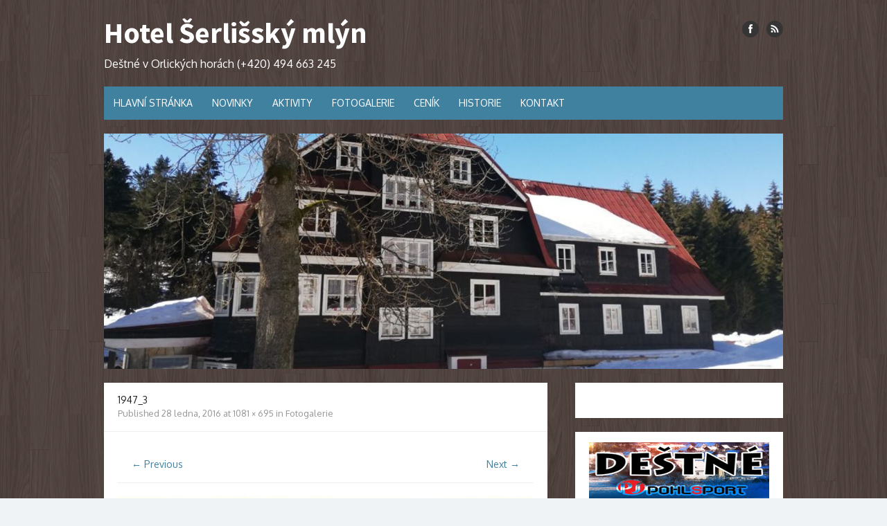

--- FILE ---
content_type: text/html; charset=UTF-8
request_url: https://hotelserlisskymlyn.cz/fotogalerie/1947_3/
body_size: 10533
content:
<!DOCTYPE html>
<html lang="cs">
<head>
	<meta charset="UTF-8">
	<meta name="viewport" content="width=device-width, initial-scale=1">
	<link rel="profile" href="https://gmpg.org/xfn/11">
		
	<meta name='robots' content='index, follow, max-image-preview:large, max-snippet:-1, max-video-preview:-1' />

	<!-- This site is optimized with the Yoast SEO plugin v21.6 - https://yoast.com/wordpress/plugins/seo/ -->
	<title>1947_3 - Hotel Šerlišský mlýn</title>
	<link rel="canonical" href="https://hotelserlisskymlyn.cz/fotogalerie/1947_3/" />
	<meta property="og:locale" content="cs_CZ" />
	<meta property="og:type" content="article" />
	<meta property="og:title" content="1947_3 - Hotel Šerlišský mlýn" />
	<meta property="og:url" content="https://hotelserlisskymlyn.cz/fotogalerie/1947_3/" />
	<meta property="og:site_name" content="Hotel Šerlišský mlýn" />
	<meta property="article:publisher" content="https://www.facebook.com/%c5%a0erli%c5%a1sk%c3%bd-Ml%c3%bdn-271977159503342/?fref=ts" />
	<meta property="article:modified_time" content="2021-11-30T19:38:26+00:00" />
	<meta property="og:image" content="https://hotelserlisskymlyn.cz/fotogalerie/1947_3" />
	<meta property="og:image:width" content="1081" />
	<meta property="og:image:height" content="695" />
	<meta property="og:image:type" content="image/jpeg" />
	<meta name="twitter:card" content="summary_large_image" />
	<script type="application/ld+json" class="yoast-schema-graph">{"@context":"https://schema.org","@graph":[{"@type":"WebPage","@id":"https://hotelserlisskymlyn.cz/fotogalerie/1947_3/","url":"https://hotelserlisskymlyn.cz/fotogalerie/1947_3/","name":"1947_3 - Hotel Šerlišský mlýn","isPartOf":{"@id":"https://hotelserlisskymlyn.cz/cs/hlavni-stranka/#website"},"primaryImageOfPage":{"@id":"https://hotelserlisskymlyn.cz/fotogalerie/1947_3/#primaryimage"},"image":{"@id":"https://hotelserlisskymlyn.cz/fotogalerie/1947_3/#primaryimage"},"thumbnailUrl":"https://hotelserlisskymlyn.cz/wp-content/uploads/2016/01/1947_3.jpg","datePublished":"2016-01-28T14:01:49+00:00","dateModified":"2021-11-30T19:38:26+00:00","breadcrumb":{"@id":"https://hotelserlisskymlyn.cz/fotogalerie/1947_3/#breadcrumb"},"inLanguage":"cs","potentialAction":[{"@type":"ReadAction","target":["https://hotelserlisskymlyn.cz/fotogalerie/1947_3/"]}]},{"@type":"ImageObject","inLanguage":"cs","@id":"https://hotelserlisskymlyn.cz/fotogalerie/1947_3/#primaryimage","url":"https://hotelserlisskymlyn.cz/wp-content/uploads/2016/01/1947_3.jpg","contentUrl":"https://hotelserlisskymlyn.cz/wp-content/uploads/2016/01/1947_3.jpg","width":1081,"height":695,"caption":"Hotel Šerlišský mlýn - Historie"},{"@type":"BreadcrumbList","@id":"https://hotelserlisskymlyn.cz/fotogalerie/1947_3/#breadcrumb","itemListElement":[{"@type":"ListItem","position":1,"name":"Domů","item":"https://hotelserlisskymlyn.cz/cs/hlavni-stranka/"},{"@type":"ListItem","position":2,"name":"Fotogalerie","item":"https://hotelserlisskymlyn.cz/cs/fotogalerie/"},{"@type":"ListItem","position":3,"name":"1947_3"}]},{"@type":"WebSite","@id":"https://hotelserlisskymlyn.cz/cs/hlavni-stranka/#website","url":"https://hotelserlisskymlyn.cz/cs/hlavni-stranka/","name":"Hotel Šerlišský mlýn","description":"Deštné v Orlických horách (+420) 494 663 245","potentialAction":[{"@type":"SearchAction","target":{"@type":"EntryPoint","urlTemplate":"https://hotelserlisskymlyn.cz/cs/hlavni-stranka/?s={search_term_string}"},"query-input":"required name=search_term_string"}],"inLanguage":"cs"}]}</script>
	<!-- / Yoast SEO plugin. -->


<link rel='dns-prefetch' href='//stats.wp.com' />
<link rel='dns-prefetch' href='//fonts.googleapis.com' />
<link rel='dns-prefetch' href='//v0.wordpress.com' />
<link rel="alternate" type="application/rss+xml" title="Hotel Šerlišský mlýn &raquo; RSS zdroj" href="https://hotelserlisskymlyn.cz/feed/" />
<link rel="alternate" type="application/rss+xml" title="Hotel Šerlišský mlýn &raquo; RSS komentářů" href="https://hotelserlisskymlyn.cz/comments/feed/" />
<link rel="alternate" type="application/rss+xml" title="Hotel Šerlišský mlýn &raquo; RSS komentářů pro 1947_3" href="https://hotelserlisskymlyn.cz/fotogalerie/1947_3/feed/" />
<script type="text/javascript">
window._wpemojiSettings = {"baseUrl":"https:\/\/s.w.org\/images\/core\/emoji\/14.0.0\/72x72\/","ext":".png","svgUrl":"https:\/\/s.w.org\/images\/core\/emoji\/14.0.0\/svg\/","svgExt":".svg","source":{"concatemoji":"https:\/\/hotelserlisskymlyn.cz\/wp-includes\/js\/wp-emoji-release.min.js?ver=6.2.8"}};
/*! This file is auto-generated */
!function(e,a,t){var n,r,o,i=a.createElement("canvas"),p=i.getContext&&i.getContext("2d");function s(e,t){p.clearRect(0,0,i.width,i.height),p.fillText(e,0,0);e=i.toDataURL();return p.clearRect(0,0,i.width,i.height),p.fillText(t,0,0),e===i.toDataURL()}function c(e){var t=a.createElement("script");t.src=e,t.defer=t.type="text/javascript",a.getElementsByTagName("head")[0].appendChild(t)}for(o=Array("flag","emoji"),t.supports={everything:!0,everythingExceptFlag:!0},r=0;r<o.length;r++)t.supports[o[r]]=function(e){if(p&&p.fillText)switch(p.textBaseline="top",p.font="600 32px Arial",e){case"flag":return s("\ud83c\udff3\ufe0f\u200d\u26a7\ufe0f","\ud83c\udff3\ufe0f\u200b\u26a7\ufe0f")?!1:!s("\ud83c\uddfa\ud83c\uddf3","\ud83c\uddfa\u200b\ud83c\uddf3")&&!s("\ud83c\udff4\udb40\udc67\udb40\udc62\udb40\udc65\udb40\udc6e\udb40\udc67\udb40\udc7f","\ud83c\udff4\u200b\udb40\udc67\u200b\udb40\udc62\u200b\udb40\udc65\u200b\udb40\udc6e\u200b\udb40\udc67\u200b\udb40\udc7f");case"emoji":return!s("\ud83e\udef1\ud83c\udffb\u200d\ud83e\udef2\ud83c\udfff","\ud83e\udef1\ud83c\udffb\u200b\ud83e\udef2\ud83c\udfff")}return!1}(o[r]),t.supports.everything=t.supports.everything&&t.supports[o[r]],"flag"!==o[r]&&(t.supports.everythingExceptFlag=t.supports.everythingExceptFlag&&t.supports[o[r]]);t.supports.everythingExceptFlag=t.supports.everythingExceptFlag&&!t.supports.flag,t.DOMReady=!1,t.readyCallback=function(){t.DOMReady=!0},t.supports.everything||(n=function(){t.readyCallback()},a.addEventListener?(a.addEventListener("DOMContentLoaded",n,!1),e.addEventListener("load",n,!1)):(e.attachEvent("onload",n),a.attachEvent("onreadystatechange",function(){"complete"===a.readyState&&t.readyCallback()})),(e=t.source||{}).concatemoji?c(e.concatemoji):e.wpemoji&&e.twemoji&&(c(e.twemoji),c(e.wpemoji)))}(window,document,window._wpemojiSettings);
</script>
<style type="text/css">
img.wp-smiley,
img.emoji {
	display: inline !important;
	border: none !important;
	box-shadow: none !important;
	height: 1em !important;
	width: 1em !important;
	margin: 0 0.07em !important;
	vertical-align: -0.1em !important;
	background: none !important;
	padding: 0 !important;
}
</style>
	<link rel='stylesheet' id='wp-block-library-css' href='https://hotelserlisskymlyn.cz/wp-includes/css/dist/block-library/style.min.css?ver=6.2.8' type='text/css' media='all' />
<style id='wp-block-library-inline-css' type='text/css'>
.has-text-align-justify{text-align:justify;}
</style>
<link rel='stylesheet' id='jetpack-videopress-video-block-view-css' href='https://hotelserlisskymlyn.cz/wp-content/plugins/jetpack/jetpack_vendor/automattic/jetpack-videopress/build/block-editor/blocks/video/view.css?minify=false&#038;ver=317afd605f368082816f' type='text/css' media='all' />
<link rel='stylesheet' id='mediaelement-css' href='https://hotelserlisskymlyn.cz/wp-includes/js/mediaelement/mediaelementplayer-legacy.min.css?ver=4.2.17' type='text/css' media='all' />
<link rel='stylesheet' id='wp-mediaelement-css' href='https://hotelserlisskymlyn.cz/wp-includes/js/mediaelement/wp-mediaelement.min.css?ver=6.2.8' type='text/css' media='all' />
<link rel='stylesheet' id='classic-theme-styles-css' href='https://hotelserlisskymlyn.cz/wp-includes/css/classic-themes.min.css?ver=6.2.8' type='text/css' media='all' />
<style id='global-styles-inline-css' type='text/css'>
body{--wp--preset--color--black: #000000;--wp--preset--color--cyan-bluish-gray: #abb8c3;--wp--preset--color--white: #ffffff;--wp--preset--color--pale-pink: #f78da7;--wp--preset--color--vivid-red: #cf2e2e;--wp--preset--color--luminous-vivid-orange: #ff6900;--wp--preset--color--luminous-vivid-amber: #fcb900;--wp--preset--color--light-green-cyan: #7bdcb5;--wp--preset--color--vivid-green-cyan: #00d084;--wp--preset--color--pale-cyan-blue: #8ed1fc;--wp--preset--color--vivid-cyan-blue: #0693e3;--wp--preset--color--vivid-purple: #9b51e0;--wp--preset--gradient--vivid-cyan-blue-to-vivid-purple: linear-gradient(135deg,rgba(6,147,227,1) 0%,rgb(155,81,224) 100%);--wp--preset--gradient--light-green-cyan-to-vivid-green-cyan: linear-gradient(135deg,rgb(122,220,180) 0%,rgb(0,208,130) 100%);--wp--preset--gradient--luminous-vivid-amber-to-luminous-vivid-orange: linear-gradient(135deg,rgba(252,185,0,1) 0%,rgba(255,105,0,1) 100%);--wp--preset--gradient--luminous-vivid-orange-to-vivid-red: linear-gradient(135deg,rgba(255,105,0,1) 0%,rgb(207,46,46) 100%);--wp--preset--gradient--very-light-gray-to-cyan-bluish-gray: linear-gradient(135deg,rgb(238,238,238) 0%,rgb(169,184,195) 100%);--wp--preset--gradient--cool-to-warm-spectrum: linear-gradient(135deg,rgb(74,234,220) 0%,rgb(151,120,209) 20%,rgb(207,42,186) 40%,rgb(238,44,130) 60%,rgb(251,105,98) 80%,rgb(254,248,76) 100%);--wp--preset--gradient--blush-light-purple: linear-gradient(135deg,rgb(255,206,236) 0%,rgb(152,150,240) 100%);--wp--preset--gradient--blush-bordeaux: linear-gradient(135deg,rgb(254,205,165) 0%,rgb(254,45,45) 50%,rgb(107,0,62) 100%);--wp--preset--gradient--luminous-dusk: linear-gradient(135deg,rgb(255,203,112) 0%,rgb(199,81,192) 50%,rgb(65,88,208) 100%);--wp--preset--gradient--pale-ocean: linear-gradient(135deg,rgb(255,245,203) 0%,rgb(182,227,212) 50%,rgb(51,167,181) 100%);--wp--preset--gradient--electric-grass: linear-gradient(135deg,rgb(202,248,128) 0%,rgb(113,206,126) 100%);--wp--preset--gradient--midnight: linear-gradient(135deg,rgb(2,3,129) 0%,rgb(40,116,252) 100%);--wp--preset--duotone--dark-grayscale: url('#wp-duotone-dark-grayscale');--wp--preset--duotone--grayscale: url('#wp-duotone-grayscale');--wp--preset--duotone--purple-yellow: url('#wp-duotone-purple-yellow');--wp--preset--duotone--blue-red: url('#wp-duotone-blue-red');--wp--preset--duotone--midnight: url('#wp-duotone-midnight');--wp--preset--duotone--magenta-yellow: url('#wp-duotone-magenta-yellow');--wp--preset--duotone--purple-green: url('#wp-duotone-purple-green');--wp--preset--duotone--blue-orange: url('#wp-duotone-blue-orange');--wp--preset--font-size--small: 13px;--wp--preset--font-size--medium: 20px;--wp--preset--font-size--large: 36px;--wp--preset--font-size--x-large: 42px;--wp--preset--spacing--20: 0.44rem;--wp--preset--spacing--30: 0.67rem;--wp--preset--spacing--40: 1rem;--wp--preset--spacing--50: 1.5rem;--wp--preset--spacing--60: 2.25rem;--wp--preset--spacing--70: 3.38rem;--wp--preset--spacing--80: 5.06rem;--wp--preset--shadow--natural: 6px 6px 9px rgba(0, 0, 0, 0.2);--wp--preset--shadow--deep: 12px 12px 50px rgba(0, 0, 0, 0.4);--wp--preset--shadow--sharp: 6px 6px 0px rgba(0, 0, 0, 0.2);--wp--preset--shadow--outlined: 6px 6px 0px -3px rgba(255, 255, 255, 1), 6px 6px rgba(0, 0, 0, 1);--wp--preset--shadow--crisp: 6px 6px 0px rgba(0, 0, 0, 1);}:where(.is-layout-flex){gap: 0.5em;}body .is-layout-flow > .alignleft{float: left;margin-inline-start: 0;margin-inline-end: 2em;}body .is-layout-flow > .alignright{float: right;margin-inline-start: 2em;margin-inline-end: 0;}body .is-layout-flow > .aligncenter{margin-left: auto !important;margin-right: auto !important;}body .is-layout-constrained > .alignleft{float: left;margin-inline-start: 0;margin-inline-end: 2em;}body .is-layout-constrained > .alignright{float: right;margin-inline-start: 2em;margin-inline-end: 0;}body .is-layout-constrained > .aligncenter{margin-left: auto !important;margin-right: auto !important;}body .is-layout-constrained > :where(:not(.alignleft):not(.alignright):not(.alignfull)){max-width: var(--wp--style--global--content-size);margin-left: auto !important;margin-right: auto !important;}body .is-layout-constrained > .alignwide{max-width: var(--wp--style--global--wide-size);}body .is-layout-flex{display: flex;}body .is-layout-flex{flex-wrap: wrap;align-items: center;}body .is-layout-flex > *{margin: 0;}:where(.wp-block-columns.is-layout-flex){gap: 2em;}.has-black-color{color: var(--wp--preset--color--black) !important;}.has-cyan-bluish-gray-color{color: var(--wp--preset--color--cyan-bluish-gray) !important;}.has-white-color{color: var(--wp--preset--color--white) !important;}.has-pale-pink-color{color: var(--wp--preset--color--pale-pink) !important;}.has-vivid-red-color{color: var(--wp--preset--color--vivid-red) !important;}.has-luminous-vivid-orange-color{color: var(--wp--preset--color--luminous-vivid-orange) !important;}.has-luminous-vivid-amber-color{color: var(--wp--preset--color--luminous-vivid-amber) !important;}.has-light-green-cyan-color{color: var(--wp--preset--color--light-green-cyan) !important;}.has-vivid-green-cyan-color{color: var(--wp--preset--color--vivid-green-cyan) !important;}.has-pale-cyan-blue-color{color: var(--wp--preset--color--pale-cyan-blue) !important;}.has-vivid-cyan-blue-color{color: var(--wp--preset--color--vivid-cyan-blue) !important;}.has-vivid-purple-color{color: var(--wp--preset--color--vivid-purple) !important;}.has-black-background-color{background-color: var(--wp--preset--color--black) !important;}.has-cyan-bluish-gray-background-color{background-color: var(--wp--preset--color--cyan-bluish-gray) !important;}.has-white-background-color{background-color: var(--wp--preset--color--white) !important;}.has-pale-pink-background-color{background-color: var(--wp--preset--color--pale-pink) !important;}.has-vivid-red-background-color{background-color: var(--wp--preset--color--vivid-red) !important;}.has-luminous-vivid-orange-background-color{background-color: var(--wp--preset--color--luminous-vivid-orange) !important;}.has-luminous-vivid-amber-background-color{background-color: var(--wp--preset--color--luminous-vivid-amber) !important;}.has-light-green-cyan-background-color{background-color: var(--wp--preset--color--light-green-cyan) !important;}.has-vivid-green-cyan-background-color{background-color: var(--wp--preset--color--vivid-green-cyan) !important;}.has-pale-cyan-blue-background-color{background-color: var(--wp--preset--color--pale-cyan-blue) !important;}.has-vivid-cyan-blue-background-color{background-color: var(--wp--preset--color--vivid-cyan-blue) !important;}.has-vivid-purple-background-color{background-color: var(--wp--preset--color--vivid-purple) !important;}.has-black-border-color{border-color: var(--wp--preset--color--black) !important;}.has-cyan-bluish-gray-border-color{border-color: var(--wp--preset--color--cyan-bluish-gray) !important;}.has-white-border-color{border-color: var(--wp--preset--color--white) !important;}.has-pale-pink-border-color{border-color: var(--wp--preset--color--pale-pink) !important;}.has-vivid-red-border-color{border-color: var(--wp--preset--color--vivid-red) !important;}.has-luminous-vivid-orange-border-color{border-color: var(--wp--preset--color--luminous-vivid-orange) !important;}.has-luminous-vivid-amber-border-color{border-color: var(--wp--preset--color--luminous-vivid-amber) !important;}.has-light-green-cyan-border-color{border-color: var(--wp--preset--color--light-green-cyan) !important;}.has-vivid-green-cyan-border-color{border-color: var(--wp--preset--color--vivid-green-cyan) !important;}.has-pale-cyan-blue-border-color{border-color: var(--wp--preset--color--pale-cyan-blue) !important;}.has-vivid-cyan-blue-border-color{border-color: var(--wp--preset--color--vivid-cyan-blue) !important;}.has-vivid-purple-border-color{border-color: var(--wp--preset--color--vivid-purple) !important;}.has-vivid-cyan-blue-to-vivid-purple-gradient-background{background: var(--wp--preset--gradient--vivid-cyan-blue-to-vivid-purple) !important;}.has-light-green-cyan-to-vivid-green-cyan-gradient-background{background: var(--wp--preset--gradient--light-green-cyan-to-vivid-green-cyan) !important;}.has-luminous-vivid-amber-to-luminous-vivid-orange-gradient-background{background: var(--wp--preset--gradient--luminous-vivid-amber-to-luminous-vivid-orange) !important;}.has-luminous-vivid-orange-to-vivid-red-gradient-background{background: var(--wp--preset--gradient--luminous-vivid-orange-to-vivid-red) !important;}.has-very-light-gray-to-cyan-bluish-gray-gradient-background{background: var(--wp--preset--gradient--very-light-gray-to-cyan-bluish-gray) !important;}.has-cool-to-warm-spectrum-gradient-background{background: var(--wp--preset--gradient--cool-to-warm-spectrum) !important;}.has-blush-light-purple-gradient-background{background: var(--wp--preset--gradient--blush-light-purple) !important;}.has-blush-bordeaux-gradient-background{background: var(--wp--preset--gradient--blush-bordeaux) !important;}.has-luminous-dusk-gradient-background{background: var(--wp--preset--gradient--luminous-dusk) !important;}.has-pale-ocean-gradient-background{background: var(--wp--preset--gradient--pale-ocean) !important;}.has-electric-grass-gradient-background{background: var(--wp--preset--gradient--electric-grass) !important;}.has-midnight-gradient-background{background: var(--wp--preset--gradient--midnight) !important;}.has-small-font-size{font-size: var(--wp--preset--font-size--small) !important;}.has-medium-font-size{font-size: var(--wp--preset--font-size--medium) !important;}.has-large-font-size{font-size: var(--wp--preset--font-size--large) !important;}.has-x-large-font-size{font-size: var(--wp--preset--font-size--x-large) !important;}
.wp-block-navigation a:where(:not(.wp-element-button)){color: inherit;}
:where(.wp-block-columns.is-layout-flex){gap: 2em;}
.wp-block-pullquote{font-size: 1.5em;line-height: 1.6;}
</style>
<link rel='stylesheet' id='spacexchimp_p008-font-awesome-css-frontend-css' href='https://hotelserlisskymlyn.cz/wp-content/plugins/simple-scroll-to-top-button/inc/lib/font-awesome/css/font-awesome.css?ver=4.46' type='text/css' media='screen' />
<link rel='stylesheet' id='spacexchimp_p008-frontend-css-css' href='https://hotelserlisskymlyn.cz/wp-content/plugins/simple-scroll-to-top-button/inc/css/frontend.css?ver=4.46' type='text/css' media='all' />
<style id='spacexchimp_p008-frontend-css-inline-css' type='text/css'>

                    #ssttbutton {
                        font-size: 16px;
                    }
                    .ssttbutton-background {
                        color: #353535;
                    }
                    .ssttbutton-symbol {
                        color: #ffffff;
                    }
                  
</style>
<link rel='stylesheet' id='thebox-fonts-css' href='//fonts.googleapis.com/css?family=Source+Sans+Pro%3A400%2C700%2C400italic%2C700italic%7COxygen%3A400%2C700%2C300&#038;subset=latin%2Clatin-ext' type='text/css' media='all' />
<link rel='stylesheet' id='thebox-icons-css' href='https://hotelserlisskymlyn.cz/wp-content/themes/the-box/fonts/fa-icons.min.css?ver=1.7' type='text/css' media='all' />
<link rel='stylesheet' id='thebox-style-css' href='https://hotelserlisskymlyn.cz/wp-content/themes/the-box/style.css?ver=1.4.9.1' type='text/css' media='all' />
<style id='thebox-style-inline-css' type='text/css'>

		.main-navigation,
		button,
		input[type='button'],
		input[type='reset'],
		input[type='submit'],
		.pagination .nav-links .current,
		.pagination .nav-links .current:hover,
		.pagination .nav-links a:hover {
		background-color: #4181a0;	
		}
		button:hover,
		input[type='button']:hover,
		input[type='reset']:hover,
		input[type='submit']:hover {
		background-color: rgba(65,129,160, 0.9);		
		}
		.entry-time {
		background-color: rgba(65,129,160, 0.7);		
		}
		.site-header .main-navigation ul ul a:hover,
		.site-header .main-navigation ul ul a:focus,
	    .site-header .site-title a:hover,
	    .page-title a:hover,
	    .entry-title a:hover,
	    .entry-meta a:hover,
	    .entry-content a,
	    .entry-summary a,
		.entry-footer a,
	    .entry-footer .icon-font,
	    .author-bio a,
	    .comments-area a,
	    .page-title span,
		.edit-link a,
		.more-link,
		.post-navigation a,
		#secondary a,
		#secondary .widget_recent_comments a.url { 
	    color: #4181a0;
	    }
	    .edit-link a {
		border-color: #4181a0;
	    }
</style>
<style id='akismet-widget-style-inline-css' type='text/css'>

			.a-stats {
				--akismet-color-mid-green: #357b49;
				--akismet-color-white: #fff;
				--akismet-color-light-grey: #f6f7f7;

				max-width: 350px;
				width: auto;
			}

			.a-stats * {
				all: unset;
				box-sizing: border-box;
			}

			.a-stats strong {
				font-weight: 600;
			}

			.a-stats a.a-stats__link,
			.a-stats a.a-stats__link:visited,
			.a-stats a.a-stats__link:active {
				background: var(--akismet-color-mid-green);
				border: none;
				box-shadow: none;
				border-radius: 8px;
				color: var(--akismet-color-white);
				cursor: pointer;
				display: block;
				font-family: -apple-system, BlinkMacSystemFont, 'Segoe UI', 'Roboto', 'Oxygen-Sans', 'Ubuntu', 'Cantarell', 'Helvetica Neue', sans-serif;
				font-weight: 500;
				padding: 12px;
				text-align: center;
				text-decoration: none;
				transition: all 0.2s ease;
			}

			/* Extra specificity to deal with TwentyTwentyOne focus style */
			.widget .a-stats a.a-stats__link:focus {
				background: var(--akismet-color-mid-green);
				color: var(--akismet-color-white);
				text-decoration: none;
			}

			.a-stats a.a-stats__link:hover {
				filter: brightness(110%);
				box-shadow: 0 4px 12px rgba(0, 0, 0, 0.06), 0 0 2px rgba(0, 0, 0, 0.16);
			}

			.a-stats .count {
				color: var(--akismet-color-white);
				display: block;
				font-size: 1.5em;
				line-height: 1.4;
				padding: 0 13px;
				white-space: nowrap;
			}
		
</style>
<style id='jetpack_facebook_likebox-inline-css' type='text/css'>
.widget_facebook_likebox {
	overflow: hidden;
}

</style>
<link rel='stylesheet' id='fancybox-css' href='https://hotelserlisskymlyn.cz/wp-content/plugins/easy-fancybox/fancybox/1.5.4/jquery.fancybox.min.css?ver=6.2.8' type='text/css' media='screen' />
<link rel='stylesheet' id='jetpack_css-css' href='https://hotelserlisskymlyn.cz/wp-content/plugins/jetpack/css/jetpack.css?ver=12.1.2' type='text/css' media='all' />
<script type='text/javascript' src='https://hotelserlisskymlyn.cz/wp-includes/js/jquery/jquery.min.js?ver=3.6.4' id='jquery-core-js'></script>
<script type='text/javascript' src='https://hotelserlisskymlyn.cz/wp-includes/js/jquery/jquery-migrate.min.js?ver=3.4.0' id='jquery-migrate-js'></script>
<!--[if lt IE 9]>
<script type='text/javascript' src='https://hotelserlisskymlyn.cz/wp-content/themes/the-box/js/html5.min.js?ver=3.7.3' id='html5-js'></script>
<![endif]-->
<script type='text/javascript' src='https://hotelserlisskymlyn.cz/wp-content/themes/the-box/js/keyboard-image-navigation.js?ver=20120202' id='keyboard-image-navigation-js'></script>
<link rel="https://api.w.org/" href="https://hotelserlisskymlyn.cz/wp-json/" /><link rel="alternate" type="application/json" href="https://hotelserlisskymlyn.cz/wp-json/wp/v2/media/120" /><link rel="EditURI" type="application/rsd+xml" title="RSD" href="https://hotelserlisskymlyn.cz/xmlrpc.php?rsd" />
<link rel="wlwmanifest" type="application/wlwmanifest+xml" href="https://hotelserlisskymlyn.cz/wp-includes/wlwmanifest.xml" />
<meta name="generator" content="WordPress 6.2.8" />
<link rel='shortlink' href='https://wp.me/a7tD6r-1W' />
<link rel="alternate" type="application/json+oembed" href="https://hotelserlisskymlyn.cz/wp-json/oembed/1.0/embed?url=https%3A%2F%2Fhotelserlisskymlyn.cz%2Ffotogalerie%2F1947_3%2F" />
<link rel="alternate" type="text/xml+oembed" href="https://hotelserlisskymlyn.cz/wp-json/oembed/1.0/embed?url=https%3A%2F%2Fhotelserlisskymlyn.cz%2Ffotogalerie%2F1947_3%2F&#038;format=xml" />
	<style>img#wpstats{display:none}</style>
			<style type="text/css" id="thebox-header-css">
			.site-header .site-title a,
		.site-header .site-description {
			color: #ffffff;
		}
		</style>
	<style type="text/css" id="custom-background-css">
body.custom-background { background-image: url("https://hotelserlisskymlyn.cz/wp-content/uploads/2016/04/09d96128.png"); background-position: center top; background-size: auto; background-repeat: repeat; background-attachment: fixed; }
</style>
	<link rel="icon" href="https://hotelserlisskymlyn.cz/wp-content/uploads/2016/06/cropped-1465222764_City-32x32.png" sizes="32x32" />
<link rel="icon" href="https://hotelserlisskymlyn.cz/wp-content/uploads/2016/06/cropped-1465222764_City-192x192.png" sizes="192x192" />
<link rel="apple-touch-icon" href="https://hotelserlisskymlyn.cz/wp-content/uploads/2016/06/cropped-1465222764_City-180x180.png" />
<meta name="msapplication-TileImage" content="https://hotelserlisskymlyn.cz/wp-content/uploads/2016/06/cropped-1465222764_City-270x270.png" />
<style type="text/css" id="wp-custom-css">.site-title {
	font-size: 3em;
}
.main-navigation {
	font-size: 1em;
}
.entry-title {
	font-size: 1em;
}</style></head>

<body data-rsssl=1 class="attachment attachment-template-default attachmentid-120 attachment-jpeg custom-background content-sidebar">
<div id="page">
	
	<a class="skip-link screen-reader-text" href="#main">Skip to content</a>
	<header id="masthead" class="site-header clearfix">
		
		<div class="site-brand clearfix">
			<div class="row">
				<div class="col-6">
											<p class="site-title"><a href="https://hotelserlisskymlyn.cz/" rel="home">Hotel Šerlišský mlýn</a></p>
											<p class="site-description">Deštné v Orlických horách (+420) 494 663 245</p>
									</div>
				<div class="col-6">
					<nav id="social-navigation" class="social-navigation">
						<ul class="social-links">		
			<li><a href="https://www.facebook.com/%C5%A0erli%C5%A1sk%C3%BD-Ml%C3%BDn-271977159503342/" class="facebook" title="facebook" target="_blank"><span class="icon-facebook"></span></a></li>
		
	
		
		
		
		
		
		
		
		
		
		
			
			<li><a href="https://hotelserlisskymlyn.cz/feed/" class="rss" title="rss" target="_blank"><span class="icon-rss"></span></a></li>
		
	</ul>	
					</nav>
				</div>
			</div>
		</div><!-- .site-brand -->
		
		<nav id="site-navigation" class="main-navigation" role="navigation">
			<button class="menu-toggle">
				<span class="screen-reader-text">open menu</span>
				<span class="button-toggle"></span>
			</button>
			<div class="menu-hlavni-menu-container"><ul id="menu-hlavni-menu" class="nav-menu"><li id="menu-item-254" class="menu-item menu-item-type-post_type menu-item-object-page menu-item-home menu-item-254"><a href="https://hotelserlisskymlyn.cz/">HLAVNÍ STRÁNKA</a></li>
<li id="menu-item-218" class="menu-item menu-item-type-post_type menu-item-object-page menu-item-218"><a href="https://hotelserlisskymlyn.cz/novinky/">NOVINKY</a></li>
<li id="menu-item-42" class="menu-item menu-item-type-post_type menu-item-object-page menu-item-42"><a href="https://hotelserlisskymlyn.cz/lyzovani/">AKTIVITY</a></li>
<li id="menu-item-30" class="menu-item menu-item-type-post_type menu-item-object-page menu-item-30"><a href="https://hotelserlisskymlyn.cz/fotogalerie/">FOTOGALERIE</a></li>
<li id="menu-item-37" class="menu-item menu-item-type-post_type menu-item-object-page menu-item-37"><a href="https://hotelserlisskymlyn.cz/cenik/">CENÍK</a></li>
<li id="menu-item-38" class="menu-item menu-item-type-post_type menu-item-object-page menu-item-38"><a href="https://hotelserlisskymlyn.cz/historie/">HISTORIE</a></li>
<li id="menu-item-39" class="menu-item menu-item-type-post_type menu-item-object-page menu-item-39"><a href="https://hotelserlisskymlyn.cz/kontakt/">KONTAKT</a></li>
</ul></div>		</nav><!-- .main-navigation -->
		
						<a class="header-image" href="https://hotelserlisskymlyn.cz/" title="Hotel Šerlišský mlýn" rel="home">
					<img src="https://hotelserlisskymlyn.cz/wp-content/uploads/2023/12/cropped-header-winter_1.jpg" width="1440" height="499" alt="" />
				</a>
				
	</header><!-- .site-header -->

	<div id="main" class="site-main clearfix">
		
	<div id="primary" class="content-area image-attachment">
		<div id="content" class="site-content" role="main">

		
			<article id="post-120" class="post-120 attachment type-attachment status-inherit hentry">
				<header class="entry-header">
					<h1 class="entry-title">1947_3</h1>

					<div class="entry-meta">
						Published <span class="entry-date"><time class="entry-date" datetime="2016-01-28T14:01:49+01:00">28 ledna, 2016</time></span> at <a href="https://hotelserlisskymlyn.cz/wp-content/uploads/2016/01/1947_3.jpg" title="Link to full-size image">1081 &times; 695</a> in <a href="https://hotelserlisskymlyn.cz/fotogalerie/" title="Return to Fotogalerie" rel="gallery">Fotogalerie</a>					</div><!-- .entry-meta -->	
				</header><!-- .entry-header -->

				<div class="entry-content">
					
					<nav id="image-navigation" class="post-navigation image-navigation">
						<span class="previous-image"><a href='https://hotelserlisskymlyn.cz/fotogalerie/1947_1/'>&larr; Previous</a></span>
						<span class="next-image"><a href='https://hotelserlisskymlyn.cz/fotogalerie/1948_1/'>Next &rarr;</a></span>
					</nav><!-- #image-navigation -->
					
					<div class="entry-attachment">
						<div class="attachment">
							
							<a href="https://hotelserlisskymlyn.cz/fotogalerie/1948_1/" title="1947_3" rel="attachment"><img width="1081" height="695" src="https://hotelserlisskymlyn.cz/wp-content/uploads/2016/01/1947_3.jpg" class="attachment-1200x1200 size-1200x1200" alt="Hotel Šerlišský mlýn - Historie" decoding="async" loading="lazy" srcset="https://hotelserlisskymlyn.cz/wp-content/uploads/2016/01/1947_3.jpg 1081w, https://hotelserlisskymlyn.cz/wp-content/uploads/2016/01/1947_3-300x193.jpg 300w, https://hotelserlisskymlyn.cz/wp-content/uploads/2016/01/1947_3-768x494.jpg 768w, https://hotelserlisskymlyn.cz/wp-content/uploads/2016/01/1947_3-1024x658.jpg 1024w, https://hotelserlisskymlyn.cz/wp-content/uploads/2016/01/1947_3-600x386.jpg 600w" sizes="(max-width: 1081px) 100vw, 1081px" /></a>
						</div><!-- .attachment -->

											</div><!-- .entry-attachment -->

										
				</div><!-- .entry-content -->

				<footer class="entry-footer">
											Trackbacks are closed, but you can <a class="comment-link" href="#respond" title="Post a comment">post a comment</a>.														</footer><!-- .entry-meta -->
			</article><!-- #post-120 -->

			

	<div id="comments" class="comments-area">
	
			
			
			
			<div id="respond" class="comment-respond">
		<h3 id="reply-title" class="comment-reply-title">Napsat komentář</h3><form action="https://hotelserlisskymlyn.cz/wp-comments-post.php" method="post" id="commentform" class="comment-form" novalidate><p class="comment-notes"><span id="email-notes">Vaše e-mailová adresa nebude zveřejněna.</span> <span class="required-field-message">Vyžadované informace jsou označeny <span class="required">*</span></span></p><p class="comment-form-comment"><label for="comment">Komentář <span class="required">*</span></label> <textarea id="comment" name="comment" cols="45" rows="8" maxlength="65525" required></textarea></p><p class="comment-form-author"><label for="author">Jméno</label> <input id="author" name="author" type="text" value="" size="30" maxlength="245" autocomplete="name" /></p>
<p class="comment-form-email"><label for="email">E-mail</label> <input id="email" name="email" type="email" value="" size="30" maxlength="100" aria-describedby="email-notes" autocomplete="email" /></p>
<p class="comment-form-url"><label for="url">Webová stránka</label> <input id="url" name="url" type="url" value="" size="30" maxlength="200" autocomplete="url" /></p>
<p class="form-submit"><input name="submit" type="submit" id="submit" class="submit" value="Odeslat komentář" /> <input type='hidden' name='comment_post_ID' value='120' id='comment_post_ID' />
<input type='hidden' name='comment_parent' id='comment_parent' value='0' />
</p><p style="display: none;"><input type="hidden" id="akismet_comment_nonce" name="akismet_comment_nonce" value="faa0fa6c80" /></p><p style="display: none !important;" class="akismet-fields-container" data-prefix="ak_"><label>&#916;<textarea name="ak_hp_textarea" cols="45" rows="8" maxlength="100"></textarea></label><input type="hidden" id="ak_js_1" name="ak_js" value="92"/><script>document.getElementById( "ak_js_1" ).setAttribute( "value", ( new Date() ).getTime() );</script></p></form>	</div><!-- #respond -->
		
	</div><!-- #comments .comments-area -->

		
		</div><!-- #content .site-content -->
	</div><!-- #primary .content-area .image-attachment -->


	<aside id="secondary" class="sidebar widget-area">
				<div class="widget-wrapper"><div id="facebook-likebox-2" class="widget widget_facebook_likebox">		<div id="fb-root"></div>
		<div class="fb-page" data-href="https://www.facebook.com/Šerlišský-Mlýn-271977159503342" data-width="500"  data-height="650" data-hide-cover="false" data-show-facepile="true" data-tabs="timeline" data-hide-cta="false" data-small-header="true">
		<div class="fb-xfbml-parse-ignore"><blockquote cite="https://www.facebook.com/Šerlišský-Mlýn-271977159503342"><a href="https://www.facebook.com/Šerlišský-Mlýn-271977159503342"></a></blockquote></div>
		</div>
		</div></div><div class="widget-wrapper"><div id="text-5" class="widget widget_text">			<div class="textwidget"><a href="http://www.pohlsport.cz/">
<img src="https://hotelserlisskymlyn.cz/wp-content/uploads/2016/04/destne.png" alt="PohlSport"/>
</a>
<a href="http://www.lanovyparkdestne.cz/">
<img src="https://hotelserlisskymlyn.cz/wp-content/uploads/2016/04/lanovypark.png" alt="Lanový park" />
</a></div>
		</div></div>	</aside><!-- #secondary .widget-area -->
		
	</div><!-- #main .site-main -->

	<footer id="colophon" class="site-footer clearfix">
					<div id="tertiary" class="clearfix">
				<div id="custom_html-2" class="widget_text widget widget_custom_html"><div class="textwidget custom-html-widget"><iframe src="https://www.google.com/maps/embed?pb=!1m18!1m12!1m3!1d2547.053582106394!2d16.368822616097113!3d50.32825157945863!2m3!1f0!2f0!3f0!3m2!1i1024!2i768!4f13.1!3m3!1m2!1s0x470e72c41d63d025%3A0x868277f7a44199a7!2zxaBlcmxpxaFza8O9IG1sw71u!5e0!3m2!1scs!2scz!4v1480934385045" width="1200" height="350" frameborder="0" style="border:0" allowfullscreen></iframe></div></div>			</div>
				
		<div class="row">
			<div class="col-6">
				<p>
					&copy Hotel Šerlišský mlýn
				</p>
				<p>
Podle zákona o evidenci tržeb je prodávající povinen vystavit kupujícímu účtenku. Zároveň je povinen zaevidovat přijatou tržbu u správce daně online v případě technického výpadku pak nejpozději do 48 hodin.
				</p>
			</div>
			<div class="col-6">
									<nav id="footer-navigation" class="footer-navigation">
						<div class="menu-container"><ul id="secondary-menu" class="menu"><li class="menu-item menu-item-type-post_type menu-item-object-page menu-item-home menu-item-254"><a href="https://hotelserlisskymlyn.cz/">HLAVNÍ STRÁNKA</a></li>
<li class="menu-item menu-item-type-post_type menu-item-object-page menu-item-218"><a href="https://hotelserlisskymlyn.cz/novinky/">NOVINKY</a></li>
<li class="menu-item menu-item-type-post_type menu-item-object-page menu-item-42"><a href="https://hotelserlisskymlyn.cz/lyzovani/">AKTIVITY</a></li>
<li class="menu-item menu-item-type-post_type menu-item-object-page menu-item-30"><a href="https://hotelserlisskymlyn.cz/fotogalerie/">FOTOGALERIE</a></li>
<li class="menu-item menu-item-type-post_type menu-item-object-page menu-item-37"><a href="https://hotelserlisskymlyn.cz/cenik/">CENÍK</a></li>
<li class="menu-item menu-item-type-post_type menu-item-object-page menu-item-38"><a href="https://hotelserlisskymlyn.cz/historie/">HISTORIE</a></li>
<li class="menu-item menu-item-type-post_type menu-item-object-page menu-item-39"><a href="https://hotelserlisskymlyn.cz/kontakt/">KONTAKT</a></li>
</ul></div>					</nav>
							</div>
		</div>
	</footer><!-- #colophon .site-footer -->
	
</div><!-- #page -->

<script type='text/javascript' id='spacexchimp_p008-frontend-js-js-extra'>
/* <![CDATA[ */
var spacexchimp_p008_scriptParams = {"scroll_duration":"300"};
/* ]]> */
</script>
<script type='text/javascript' src='https://hotelserlisskymlyn.cz/wp-content/plugins/simple-scroll-to-top-button/inc/js/frontend.js?ver=4.46' id='spacexchimp_p008-frontend-js-js'></script>
<script type='text/javascript' src='https://hotelserlisskymlyn.cz/wp-content/themes/the-box/js/navigation.js?ver=20170220' id='thebox-navigation-js'></script>
<script type='text/javascript' id='jetpack-facebook-embed-js-extra'>
/* <![CDATA[ */
var jpfbembed = {"appid":"249643311490","locale":"cs_CZ"};
/* ]]> */
</script>
<script type='text/javascript' src='https://hotelserlisskymlyn.cz/wp-content/plugins/jetpack/_inc/build/facebook-embed.min.js?ver=12.1.2' id='jetpack-facebook-embed-js'></script>
<script type='text/javascript' src='https://hotelserlisskymlyn.cz/wp-content/plugins/easy-fancybox/vendor/purify.min.js?ver=6.2.8' id='fancybox-purify-js'></script>
<script type='text/javascript' id='jquery-fancybox-js-extra'>
/* <![CDATA[ */
var efb_i18n = {"close":"Close","next":"Next","prev":"Previous","startSlideshow":"Start slideshow","toggleSize":"Toggle size"};
/* ]]> */
</script>
<script type='text/javascript' src='https://hotelserlisskymlyn.cz/wp-content/plugins/easy-fancybox/fancybox/1.5.4/jquery.fancybox.min.js?ver=6.2.8' id='jquery-fancybox-js'></script>
<script type='text/javascript' id='jquery-fancybox-js-after'>
var fb_timeout, fb_opts={'autoScale':true,'showCloseButton':true,'margin':20,'pixelRatio':'false','centerOnScroll':true,'enableEscapeButton':true,'overlayShow':true,'hideOnOverlayClick':true,'minViewportWidth':320,'minVpHeight':320,'disableCoreLightbox':'true','enableBlockControls':'true','fancybox_openBlockControls':'true' };
if(typeof easy_fancybox_handler==='undefined'){
var easy_fancybox_handler=function(){
jQuery([".nolightbox","a.wp-block-file__button","a.pin-it-button","a[href*='pinterest.com\/pin\/create']","a[href*='facebook.com\/share']","a[href*='twitter.com\/share']"].join(',')).addClass('nofancybox');
jQuery('a.fancybox-close').on('click',function(e){e.preventDefault();jQuery.fancybox.close()});
/* IMG */
						var unlinkedImageBlocks=jQuery(".wp-block-image > img:not(.nofancybox,figure.nofancybox>img)");
						unlinkedImageBlocks.wrap(function() {
							var href = jQuery( this ).attr( "src" );
							return "<a href='" + href + "'></a>";
						});
var fb_IMG_select=jQuery('a[href*=".jpg" i]:not(.nofancybox,li.nofancybox>a,figure.nofancybox>a),area[href*=".jpg" i]:not(.nofancybox),a[href*=".jpeg" i]:not(.nofancybox,li.nofancybox>a,figure.nofancybox>a),area[href*=".jpeg" i]:not(.nofancybox),a[href*=".png" i]:not(.nofancybox,li.nofancybox>a,figure.nofancybox>a),area[href*=".png" i]:not(.nofancybox)');
fb_IMG_select.addClass('fancybox image');
var fb_IMG_sections=jQuery('.gallery,.wp-block-gallery,.tiled-gallery,.wp-block-jetpack-tiled-gallery,.ngg-galleryoverview,.ngg-imagebrowser,.nextgen_pro_blog_gallery,.nextgen_pro_film,.nextgen_pro_horizontal_filmstrip,.ngg-pro-masonry-wrapper,.ngg-pro-mosaic-container,.nextgen_pro_sidescroll,.nextgen_pro_slideshow,.nextgen_pro_thumbnail_grid,.tiled-gallery');
fb_IMG_sections.each(function(){jQuery(this).find(fb_IMG_select).attr('rel','gallery-'+fb_IMG_sections.index(this));});
jQuery('a.fancybox,area.fancybox,.fancybox>a').each(function(){jQuery(this).fancybox(jQuery.extend(true,{},fb_opts,{'transition':'elastic','transitionIn':'elastic','easingIn':'easeOutBack','transitionOut':'elastic','easingOut':'easeInBack','opacity':false,'hideOnContentClick':false,'titleShow':true,'titlePosition':'over','titleFromAlt':true,'showNavArrows':true,'enableKeyboardNav':true,'cyclic':false,'mouseWheel':'true'}))});
};};
jQuery(easy_fancybox_handler);jQuery(document).on('post-load',easy_fancybox_handler);
</script>
<script type='text/javascript' src='https://hotelserlisskymlyn.cz/wp-content/plugins/easy-fancybox/vendor/jquery.easing.min.js?ver=1.4.1' id='jquery-easing-js'></script>
<script type='text/javascript' src='https://hotelserlisskymlyn.cz/wp-content/plugins/easy-fancybox/vendor/jquery.mousewheel.min.js?ver=3.1.13' id='jquery-mousewheel-js'></script>
<script type='text/javascript' src='https://hotelserlisskymlyn.cz/wp-content/plugins/lazy-load/js/jquery.sonar.min.js?ver=0.6.1' id='jquery-sonar-js'></script>
<script type='text/javascript' src='https://hotelserlisskymlyn.cz/wp-content/plugins/lazy-load/js/lazy-load.js?ver=0.6.1' id='wpcom-lazy-load-images-js'></script>
<script defer type='text/javascript' src='https://stats.wp.com/e-202604.js' id='jetpack-stats-js'></script>
<script type='text/javascript' id='jetpack-stats-js-after'>
_stq = window._stq || [];
_stq.push([ "view", {v:'ext',blog:'110496179',post:'120',tz:'1',srv:'hotelserlisskymlyn.cz',j:'1:12.1.2'} ]);
_stq.push([ "clickTrackerInit", "110496179", "120" ]);
</script>
<script defer type='text/javascript' src='https://hotelserlisskymlyn.cz/wp-content/plugins/akismet/_inc/akismet-frontend.js?ver=1750851165' id='akismet-frontend-js'></script>
        <a
            id="ssttbutton"
            href="#top"
            class=""
        >
            <span class="fa-stack fa-lg">
                <i class="ssttbutton-background fa fa-circle fa-stack-2x"></i>
                <i class="ssttbutton-symbol fa fa-level-up fa-stack-1x"></i>
            </span>
        </a>
    </body>
</html>